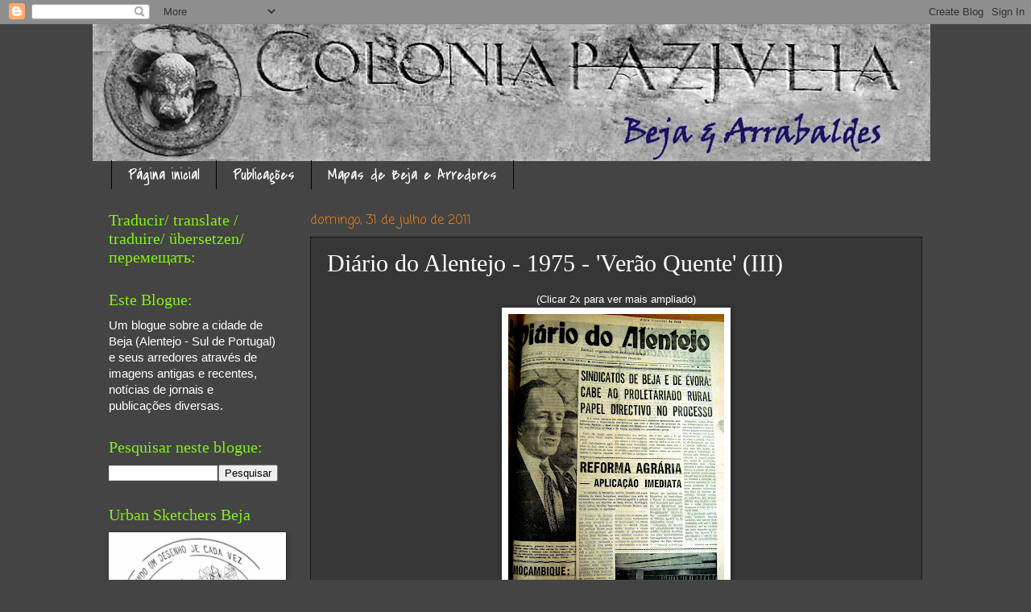

--- FILE ---
content_type: text/html; charset=UTF-8
request_url: http://bejayarrabaldes.blogspot.com/2011/07/diario-do-alentejo-1975-verao-quente.html
body_size: 16630
content:
<!DOCTYPE html>
<html class='v2' dir='ltr' lang='pt-PT'>
<head>
<link href='https://www.blogger.com/static/v1/widgets/335934321-css_bundle_v2.css' rel='stylesheet' type='text/css'/>
<meta content='width=1100' name='viewport'/>
<meta content='text/html; charset=UTF-8' http-equiv='Content-Type'/>
<meta content='blogger' name='generator'/>
<link href='http://bejayarrabaldes.blogspot.com/favicon.ico' rel='icon' type='image/x-icon'/>
<link href='http://bejayarrabaldes.blogspot.com/2011/07/diario-do-alentejo-1975-verao-quente.html' rel='canonical'/>
<link rel="alternate" type="application/atom+xml" title="Beja y Arrabaldes - Atom" href="http://bejayarrabaldes.blogspot.com/feeds/posts/default" />
<link rel="alternate" type="application/rss+xml" title="Beja y Arrabaldes - RSS" href="http://bejayarrabaldes.blogspot.com/feeds/posts/default?alt=rss" />
<link rel="service.post" type="application/atom+xml" title="Beja y Arrabaldes - Atom" href="https://www.blogger.com/feeds/2550544598444613648/posts/default" />

<link rel="alternate" type="application/atom+xml" title="Beja y Arrabaldes - Atom" href="http://bejayarrabaldes.blogspot.com/feeds/7200109656864050458/comments/default" />
<!--Can't find substitution for tag [blog.ieCssRetrofitLinks]-->
<link href='https://blogger.googleusercontent.com/img/b/R29vZ2xl/AVvXsEjoldgGClv8Atx9CRL_ZleTSaQJ00Sq8LRck-n7cegBoOjJVOMJgsiwdjKl44ZqhUMyv9XZPsSCFotOsfRFsHZOVymhEAl4LyzSabw4OVGW7QkHmTV0wlKVcx80IULYGT8VJuj7lzQLQoIo/s400/DA+7+Julho+1975.jpg' rel='image_src'/>
<meta content='http://bejayarrabaldes.blogspot.com/2011/07/diario-do-alentejo-1975-verao-quente.html' property='og:url'/>
<meta content='Diário do Alentejo - 1975 - &#39;Verão Quente&#39; (III)' property='og:title'/>
<meta content='Um blogue sobre a cidade de Beja e seus arredores através de imagens antigas e recentes, notícias de jornais e publicações diversas.' property='og:description'/>
<meta content='https://blogger.googleusercontent.com/img/b/R29vZ2xl/AVvXsEjoldgGClv8Atx9CRL_ZleTSaQJ00Sq8LRck-n7cegBoOjJVOMJgsiwdjKl44ZqhUMyv9XZPsSCFotOsfRFsHZOVymhEAl4LyzSabw4OVGW7QkHmTV0wlKVcx80IULYGT8VJuj7lzQLQoIo/w1200-h630-p-k-no-nu/DA+7+Julho+1975.jpg' property='og:image'/>
<title>Beja y Arrabaldes: Diário do Alentejo - 1975 - 'Verão Quente' (III)</title>
<style type='text/css'>@font-face{font-family:'Coming Soon';font-style:normal;font-weight:400;font-display:swap;src:url(//fonts.gstatic.com/s/comingsoon/v20/qWcuB6mzpYL7AJ2VfdQR1t-VWDnRsDkg.woff2)format('woff2');unicode-range:U+0000-00FF,U+0131,U+0152-0153,U+02BB-02BC,U+02C6,U+02DA,U+02DC,U+0304,U+0308,U+0329,U+2000-206F,U+20AC,U+2122,U+2191,U+2193,U+2212,U+2215,U+FEFF,U+FFFD;}@font-face{font-family:'Covered By Your Grace';font-style:normal;font-weight:400;font-display:swap;src:url(//fonts.gstatic.com/s/coveredbyyourgrace/v17/QGYwz-AZahWOJJI9kykWW9mD6opopoqXSOSEHwgsiaXVIxnL.woff2)format('woff2');unicode-range:U+0100-02BA,U+02BD-02C5,U+02C7-02CC,U+02CE-02D7,U+02DD-02FF,U+0304,U+0308,U+0329,U+1D00-1DBF,U+1E00-1E9F,U+1EF2-1EFF,U+2020,U+20A0-20AB,U+20AD-20C0,U+2113,U+2C60-2C7F,U+A720-A7FF;}@font-face{font-family:'Covered By Your Grace';font-style:normal;font-weight:400;font-display:swap;src:url(//fonts.gstatic.com/s/coveredbyyourgrace/v17/QGYwz-AZahWOJJI9kykWW9mD6opopoqXSOSEEQgsiaXVIw.woff2)format('woff2');unicode-range:U+0000-00FF,U+0131,U+0152-0153,U+02BB-02BC,U+02C6,U+02DA,U+02DC,U+0304,U+0308,U+0329,U+2000-206F,U+20AC,U+2122,U+2191,U+2193,U+2212,U+2215,U+FEFF,U+FFFD;}@font-face{font-family:'Permanent Marker';font-style:normal;font-weight:400;font-display:swap;src:url(//fonts.gstatic.com/s/permanentmarker/v16/Fh4uPib9Iyv2ucM6pGQMWimMp004La2Cf5b6jlg.woff2)format('woff2');unicode-range:U+0000-00FF,U+0131,U+0152-0153,U+02BB-02BC,U+02C6,U+02DA,U+02DC,U+0304,U+0308,U+0329,U+2000-206F,U+20AC,U+2122,U+2191,U+2193,U+2212,U+2215,U+FEFF,U+FFFD;}</style>
<style id='page-skin-1' type='text/css'><!--
/*
-----------------------------------------------
Blogger Template Style
Name:     Watermark
Designer: Blogger
URL:      www.blogger.com
----------------------------------------------- */
/* Use this with templates/1ktemplate-*.html */
/* Content
----------------------------------------------- */
body {
font: normal normal 16px Verdana, Geneva, sans-serif;
color: #ffffff;
background: #444444 none no-repeat scroll center center;
}
html body .content-outer {
min-width: 0;
max-width: 100%;
width: 100%;
}
.content-outer {
font-size: 92%;
}
a:link {
text-decoration:none;
color: #ffffff;
}
a:visited {
text-decoration:none;
color: #f08114;
}
a:hover {
text-decoration:underline;
color: #f08114;
}
.body-fauxcolumns .cap-top {
margin-top: 30px;
background: #444444 none no-repeat scroll center center;
height: 256px;
}
.content-inner {
padding: 0;
}
/* Header
----------------------------------------------- */
.header-inner .Header .titlewrapper,
.header-inner .Header .descriptionwrapper {
padding-left: 20px;
padding-right: 20px;
}
.Header h1 {
font: normal normal 60px Permanent Marker;
color: #000000;
text-shadow: 2px 2px rgba(0, 0, 0, .1);
}
.Header h1 a {
color: #000000;
}
.Header .description {
font-size: 140%;
color: #ffffff;
}
/* Tabs
----------------------------------------------- */
.tabs-inner .section {
margin: 0 20px;
}
.tabs-inner .PageList, .tabs-inner .LinkList, .tabs-inner .Labels {
margin-left: -11px;
margin-right: -11px;
background-color: transparent;
border-top: 0 solid #ffffff;
border-bottom: 0 solid #ffffff;
-moz-box-shadow: 0 0 0 rgba(0, 0, 0, .3);
-webkit-box-shadow: 0 0 0 rgba(0, 0, 0, .3);
-goog-ms-box-shadow: 0 0 0 rgba(0, 0, 0, .3);
box-shadow: 0 0 0 rgba(0, 0, 0, .3);
}
.tabs-inner .PageList .widget-content,
.tabs-inner .LinkList .widget-content,
.tabs-inner .Labels .widget-content {
margin: -3px -11px;
background: transparent none  no-repeat scroll right;
}
.tabs-inner .widget ul {
padding: 2px 25px;
max-height: 34px;
background: transparent none no-repeat scroll left;
}
.tabs-inner .widget li {
border: none;
}
.tabs-inner .widget li a {
display: inline-block;
padding: .25em 1em;
font: normal normal 20px Covered By Your Grace;
color: #ffffff;
border-right: 1px solid #000000;
}
.tabs-inner .widget li:first-child a {
border-left: 1px solid #000000;
}
.tabs-inner .widget li.selected a, .tabs-inner .widget li a:hover {
color: #000000;
}
/* Headings
----------------------------------------------- */
h2 {
font: normal normal 20px Georgia, Utopia, 'Palatino Linotype', Palatino, serif;
color: #82f014;
margin: 0 0 .5em;
}
h2.date-header {
font: normal normal 16px Coming Soon;
color: #f08114;
}
/* Main
----------------------------------------------- */
.main-inner .column-center-inner,
.main-inner .column-left-inner,
.main-inner .column-right-inner {
padding: 0 5px;
}
.main-outer {
margin-top: 0;
background: transparent none no-repeat scroll top left;
}
.main-inner {
padding-top: 30px;
}
.main-cap-top {
position: relative;
}
.main-cap-top .cap-right {
position: absolute;
height: 0;
width: 100%;
bottom: 0;
background: transparent none repeat-x scroll bottom center;
}
.main-cap-top .cap-left {
position: absolute;
height: 245px;
width: 280px;
right: 0;
bottom: 0;
background: transparent none no-repeat scroll bottom left;
}
/* Posts
----------------------------------------------- */
.post-outer {
padding: 15px 20px;
margin: 0 0 25px;
background: transparent url(http://www.blogblog.com/1kt/watermark/post_background_navigator.png) repeat scroll top left;
_background-image: none;
border: dotted 1px #000000;
-moz-box-shadow: 0 0 0 rgba(0, 0, 0, .1);
-webkit-box-shadow: 0 0 0 rgba(0, 0, 0, .1);
-goog-ms-box-shadow: 0 0 0 rgba(0, 0, 0, .1);
box-shadow: 0 0 0 rgba(0, 0, 0, .1);
}
h3.post-title {
font: normal normal 30px Georgia, Utopia, 'Palatino Linotype', Palatino, serif;
margin: 0;
}
.comments h4 {
font: normal normal 30px Georgia, Utopia, 'Palatino Linotype', Palatino, serif;
margin: 1em 0 0;
}
.post-body {
font-size: 105%;
line-height: 1.5;
position: relative;
}
.post-header {
margin: 0 0 1em;
color: #6d6d6e;
}
.post-footer {
margin: 10px 0 0;
padding: 10px 0 0;
color: #6d6d6e;
border-top: dashed 1px #dadadc;
}
#blog-pager {
font-size: 140%
}
#comments .comment-author {
padding-top: 1.5em;
border-top: dashed 1px #dadadc;
background-position: 0 1.5em;
}
#comments .comment-author:first-child {
padding-top: 0;
border-top: none;
}
.avatar-image-container {
margin: .2em 0 0;
}
/* Comments
----------------------------------------------- */
.comments .comments-content .icon.blog-author {
background-repeat: no-repeat;
background-image: url([data-uri]);
}
.comments .comments-content .loadmore a {
border-top: 1px solid #dadadc;
border-bottom: 1px solid #dadadc;
}
.comments .continue {
border-top: 2px solid #dadadc;
}
/* Widgets
----------------------------------------------- */
.widget ul, .widget #ArchiveList ul.flat {
padding: 0;
list-style: none;
}
.widget ul li, .widget #ArchiveList ul.flat li {
padding: .35em 0;
text-indent: 0;
border-top: dashed 1px #dadadc;
}
.widget ul li:first-child, .widget #ArchiveList ul.flat li:first-child {
border-top: none;
}
.widget .post-body ul {
list-style: disc;
}
.widget .post-body ul li {
border: none;
}
.widget .zippy {
color: #dadadc;
}
.post-body img, .post-body .tr-caption-container, .Profile img, .Image img,
.BlogList .item-thumbnail img {
padding: 5px;
background: #fff;
-moz-box-shadow: 1px 1px 5px rgba(0, 0, 0, .5);
-webkit-box-shadow: 1px 1px 5px rgba(0, 0, 0, .5);
-goog-ms-box-shadow: 1px 1px 5px rgba(0, 0, 0, .5);
box-shadow: 1px 1px 5px rgba(0, 0, 0, .5);
}
.post-body img, .post-body .tr-caption-container {
padding: 8px;
}
.post-body .tr-caption-container {
color: #333333;
}
.post-body .tr-caption-container img {
padding: 0;
background: transparent;
border: none;
-moz-box-shadow: 0 0 0 rgba(0, 0, 0, .1);
-webkit-box-shadow: 0 0 0 rgba(0, 0, 0, .1);
-goog-ms-box-shadow: 0 0 0 rgba(0, 0, 0, .1);
box-shadow: 0 0 0 rgba(0, 0, 0, .1);
}
/* Footer
----------------------------------------------- */
.footer-outer {
color:#f08114;
background: #444444 url(https://resources.blogblog.com/blogblog/data/1kt/watermark/body_background_navigator.png) repeat scroll top left;
}
.footer-outer a {
color: #ffff00;
}
.footer-outer a:visited {
color: #cccccc;
}
.footer-outer a:hover {
color: #ff0000;
}
.footer-outer .widget h2 {
color: #f3f3f3;
}
/* Mobile
----------------------------------------------- */
body.mobile  {
background-size: 100% auto;
}
.mobile .body-fauxcolumn-outer {
background: transparent none repeat scroll top left;
}
html .mobile .mobile-date-outer {
border-bottom: none;
background: transparent url(http://www.blogblog.com/1kt/watermark/post_background_navigator.png) repeat scroll top left;
_background-image: none;
margin-bottom: 10px;
}
.mobile .main-inner .date-outer {
padding: 0;
}
.mobile .main-inner .date-header {
margin: 10px;
}
.mobile .main-cap-top {
z-index: -1;
}
.mobile .content-outer {
font-size: 100%;
}
.mobile .post-outer {
padding: 10px;
}
.mobile .main-cap-top .cap-left {
background: transparent none no-repeat scroll bottom left;
}
.mobile .body-fauxcolumns .cap-top {
margin: 0;
}
.mobile-link-button {
background: transparent url(http://www.blogblog.com/1kt/watermark/post_background_navigator.png) repeat scroll top left;
}
.mobile-link-button a:link, .mobile-link-button a:visited {
color: #ffffff;
}
.mobile-index-date .date-header {
color: #f08114;
}
.mobile-index-contents {
color: #ffffff;
}
.mobile .tabs-inner .section {
margin: 0;
}
.mobile .tabs-inner .PageList {
margin-left: 0;
margin-right: 0;
}
.mobile .tabs-inner .PageList .widget-content {
margin: 0;
color: #000000;
background: transparent url(http://www.blogblog.com/1kt/watermark/post_background_navigator.png) repeat scroll top left;
}
.mobile .tabs-inner .PageList .widget-content .pagelist-arrow {
border-left: 1px solid #000000;
}

--></style>
<style id='template-skin-1' type='text/css'><!--
body {
min-width: 1050px;
}
.content-outer, .content-fauxcolumn-outer, .region-inner {
min-width: 1050px;
max-width: 1050px;
_width: 1050px;
}
.main-inner .columns {
padding-left: 250px;
padding-right: 0px;
}
.main-inner .fauxcolumn-center-outer {
left: 250px;
right: 0px;
/* IE6 does not respect left and right together */
_width: expression(this.parentNode.offsetWidth -
parseInt("250px") -
parseInt("0px") + 'px');
}
.main-inner .fauxcolumn-left-outer {
width: 250px;
}
.main-inner .fauxcolumn-right-outer {
width: 0px;
}
.main-inner .column-left-outer {
width: 250px;
right: 100%;
margin-left: -250px;
}
.main-inner .column-right-outer {
width: 0px;
margin-right: -0px;
}
#layout {
min-width: 0;
}
#layout .content-outer {
min-width: 0;
width: 800px;
}
#layout .region-inner {
min-width: 0;
width: auto;
}
body#layout div.add_widget {
padding: 8px;
}
body#layout div.add_widget a {
margin-left: 32px;
}
--></style>
<link href='https://www.blogger.com/dyn-css/authorization.css?targetBlogID=2550544598444613648&amp;zx=bcc2b898-6179-4d1c-aeb6-836cffb3f38d' media='none' onload='if(media!=&#39;all&#39;)media=&#39;all&#39;' rel='stylesheet'/><noscript><link href='https://www.blogger.com/dyn-css/authorization.css?targetBlogID=2550544598444613648&amp;zx=bcc2b898-6179-4d1c-aeb6-836cffb3f38d' rel='stylesheet'/></noscript>
<meta name='google-adsense-platform-account' content='ca-host-pub-1556223355139109'/>
<meta name='google-adsense-platform-domain' content='blogspot.com'/>

</head>
<body class='loading variant-navigator'>
<div class='navbar section' id='navbar' name='Navbar'><div class='widget Navbar' data-version='1' id='Navbar1'><script type="text/javascript">
    function setAttributeOnload(object, attribute, val) {
      if(window.addEventListener) {
        window.addEventListener('load',
          function(){ object[attribute] = val; }, false);
      } else {
        window.attachEvent('onload', function(){ object[attribute] = val; });
      }
    }
  </script>
<div id="navbar-iframe-container"></div>
<script type="text/javascript" src="https://apis.google.com/js/platform.js"></script>
<script type="text/javascript">
      gapi.load("gapi.iframes:gapi.iframes.style.bubble", function() {
        if (gapi.iframes && gapi.iframes.getContext) {
          gapi.iframes.getContext().openChild({
              url: 'https://www.blogger.com/navbar/2550544598444613648?po\x3d7200109656864050458\x26origin\x3dhttp://bejayarrabaldes.blogspot.com',
              where: document.getElementById("navbar-iframe-container"),
              id: "navbar-iframe"
          });
        }
      });
    </script><script type="text/javascript">
(function() {
var script = document.createElement('script');
script.type = 'text/javascript';
script.src = '//pagead2.googlesyndication.com/pagead/js/google_top_exp.js';
var head = document.getElementsByTagName('head')[0];
if (head) {
head.appendChild(script);
}})();
</script>
</div></div>
<div class='body-fauxcolumns'>
<div class='fauxcolumn-outer body-fauxcolumn-outer'>
<div class='cap-top'>
<div class='cap-left'></div>
<div class='cap-right'></div>
</div>
<div class='fauxborder-left'>
<div class='fauxborder-right'></div>
<div class='fauxcolumn-inner'>
</div>
</div>
<div class='cap-bottom'>
<div class='cap-left'></div>
<div class='cap-right'></div>
</div>
</div>
</div>
<div class='content'>
<div class='content-fauxcolumns'>
<div class='fauxcolumn-outer content-fauxcolumn-outer'>
<div class='cap-top'>
<div class='cap-left'></div>
<div class='cap-right'></div>
</div>
<div class='fauxborder-left'>
<div class='fauxborder-right'></div>
<div class='fauxcolumn-inner'>
</div>
</div>
<div class='cap-bottom'>
<div class='cap-left'></div>
<div class='cap-right'></div>
</div>
</div>
</div>
<div class='content-outer'>
<div class='content-cap-top cap-top'>
<div class='cap-left'></div>
<div class='cap-right'></div>
</div>
<div class='fauxborder-left content-fauxborder-left'>
<div class='fauxborder-right content-fauxborder-right'></div>
<div class='content-inner'>
<header>
<div class='header-outer'>
<div class='header-cap-top cap-top'>
<div class='cap-left'></div>
<div class='cap-right'></div>
</div>
<div class='fauxborder-left header-fauxborder-left'>
<div class='fauxborder-right header-fauxborder-right'></div>
<div class='region-inner header-inner'>
<div class='header section' id='header' name='Cabeçalho'><div class='widget Header' data-version='1' id='Header1'>
<div id='header-inner'>
<a href='http://bejayarrabaldes.blogspot.com/' style='display: block'>
<img alt='Beja y Arrabaldes' height='170px; ' id='Header1_headerimg' src='https://blogger.googleusercontent.com/img/b/R29vZ2xl/AVvXsEjjXQI6d2ttxXbkVXzCOnFaLGOndhXdKgpkNvBW1wsj5fUd5c-ecTz_ha2P1eh1vj-9Jn7AsnO4-EgOTJVnJ0qErx0OdTYgP_VIrGo2B-SiyqunPUVu-sCVERkf-I896fbjrv94XTFjFZbD/s1040/pazjulia+cabe%25C3%25A7alho+blogue_4.jpg' style='display: block' width='1040px; '/>
</a>
</div>
</div></div>
</div>
</div>
<div class='header-cap-bottom cap-bottom'>
<div class='cap-left'></div>
<div class='cap-right'></div>
</div>
</div>
</header>
<div class='tabs-outer'>
<div class='tabs-cap-top cap-top'>
<div class='cap-left'></div>
<div class='cap-right'></div>
</div>
<div class='fauxborder-left tabs-fauxborder-left'>
<div class='fauxborder-right tabs-fauxborder-right'></div>
<div class='region-inner tabs-inner'>
<div class='tabs section' id='crosscol' name='Entre colunas'><div class='widget PageList' data-version='1' id='PageList1'>
<h2>Páginas</h2>
<div class='widget-content'>
<ul>
<li>
<a href='http://bejayarrabaldes.blogspot.com/'>Página inicial</a>
</li>
<li>
<a href='http://bejayarrabaldes.blogspot.com/p/publicacoes.html'>Publicações</a>
</li>
<li>
<a href='http://bejayarrabaldes.blogspot.com/p/mapas-de-beja-e-arredores.html'>Mapas de Beja e Arredores</a>
</li>
</ul>
<div class='clear'></div>
</div>
</div></div>
<div class='tabs no-items section' id='crosscol-overflow' name='Cross-Column 2'></div>
</div>
</div>
<div class='tabs-cap-bottom cap-bottom'>
<div class='cap-left'></div>
<div class='cap-right'></div>
</div>
</div>
<div class='main-outer'>
<div class='main-cap-top cap-top'>
<div class='cap-left'></div>
<div class='cap-right'></div>
</div>
<div class='fauxborder-left main-fauxborder-left'>
<div class='fauxborder-right main-fauxborder-right'></div>
<div class='region-inner main-inner'>
<div class='columns fauxcolumns'>
<div class='fauxcolumn-outer fauxcolumn-center-outer'>
<div class='cap-top'>
<div class='cap-left'></div>
<div class='cap-right'></div>
</div>
<div class='fauxborder-left'>
<div class='fauxborder-right'></div>
<div class='fauxcolumn-inner'>
</div>
</div>
<div class='cap-bottom'>
<div class='cap-left'></div>
<div class='cap-right'></div>
</div>
</div>
<div class='fauxcolumn-outer fauxcolumn-left-outer'>
<div class='cap-top'>
<div class='cap-left'></div>
<div class='cap-right'></div>
</div>
<div class='fauxborder-left'>
<div class='fauxborder-right'></div>
<div class='fauxcolumn-inner'>
</div>
</div>
<div class='cap-bottom'>
<div class='cap-left'></div>
<div class='cap-right'></div>
</div>
</div>
<div class='fauxcolumn-outer fauxcolumn-right-outer'>
<div class='cap-top'>
<div class='cap-left'></div>
<div class='cap-right'></div>
</div>
<div class='fauxborder-left'>
<div class='fauxborder-right'></div>
<div class='fauxcolumn-inner'>
</div>
</div>
<div class='cap-bottom'>
<div class='cap-left'></div>
<div class='cap-right'></div>
</div>
</div>
<!-- corrects IE6 width calculation -->
<div class='columns-inner'>
<div class='column-center-outer'>
<div class='column-center-inner'>
<div class='main section' id='main' name='Principal'><div class='widget Blog' data-version='1' id='Blog1'>
<div class='blog-posts hfeed'>

          <div class="date-outer">
        
<h2 class='date-header'><span>domingo, 31 de julho de 2011</span></h2>

          <div class="date-posts">
        
<div class='post-outer'>
<div class='post hentry uncustomized-post-template' itemprop='blogPost' itemscope='itemscope' itemtype='http://schema.org/BlogPosting'>
<meta content='https://blogger.googleusercontent.com/img/b/R29vZ2xl/AVvXsEjoldgGClv8Atx9CRL_ZleTSaQJ00Sq8LRck-n7cegBoOjJVOMJgsiwdjKl44ZqhUMyv9XZPsSCFotOsfRFsHZOVymhEAl4LyzSabw4OVGW7QkHmTV0wlKVcx80IULYGT8VJuj7lzQLQoIo/s400/DA+7+Julho+1975.jpg' itemprop='image_url'/>
<meta content='2550544598444613648' itemprop='blogId'/>
<meta content='7200109656864050458' itemprop='postId'/>
<a name='7200109656864050458'></a>
<h3 class='post-title entry-title' itemprop='name'>
Diário do Alentejo - 1975 - 'Verão Quente' (III)
</h3>
<div class='post-header'>
<div class='post-header-line-1'></div>
</div>
<div class='post-body entry-content' id='post-body-7200109656864050458' itemprop='description articleBody'>
<p align="center"><span style="font-size:85%;">(Clicar 2x para ver mais ampliado)</span><br /><a href="https://blogger.googleusercontent.com/img/b/R29vZ2xl/AVvXsEjoldgGClv8Atx9CRL_ZleTSaQJ00Sq8LRck-n7cegBoOjJVOMJgsiwdjKl44ZqhUMyv9XZPsSCFotOsfRFsHZOVymhEAl4LyzSabw4OVGW7QkHmTV0wlKVcx80IULYGT8VJuj7lzQLQoIo/s1600/DA+7+Julho+1975.jpg"><img alt="" border="0" id="BLOGGER_PHOTO_ID_5634542552001367010" src="https://blogger.googleusercontent.com/img/b/R29vZ2xl/AVvXsEjoldgGClv8Atx9CRL_ZleTSaQJ00Sq8LRck-n7cegBoOjJVOMJgsiwdjKl44ZqhUMyv9XZPsSCFotOsfRFsHZOVymhEAl4LyzSabw4OVGW7QkHmTV0wlKVcx80IULYGT8VJuj7lzQLQoIo/s400/DA+7+Julho+1975.jpg" style="WIDTH: 268px; HEIGHT: 400px; CURSOR: hand" /></a><br /><em>Diário do Alentejo</em>, 7 de Julho de 2011</p>
<div style='clear: both;'></div>
</div>
<div class='post-footer'>
<div class='post-footer-line post-footer-line-1'>
<span class='post-author vcard'>
Publicada por
<span class='fn' itemprop='author' itemscope='itemscope' itemtype='http://schema.org/Person'>
<meta content='https://www.blogger.com/profile/09220524482914724807' itemprop='url'/>
<a class='g-profile' href='https://www.blogger.com/profile/09220524482914724807' rel='author' title='author profile'>
<span itemprop='name'>Rita Cortês</span>
</a>
</span>
</span>
<span class='post-timestamp'>
à(s)
<meta content='http://bejayarrabaldes.blogspot.com/2011/07/diario-do-alentejo-1975-verao-quente.html' itemprop='url'/>
<a class='timestamp-link' href='http://bejayarrabaldes.blogspot.com/2011/07/diario-do-alentejo-1975-verao-quente.html' rel='bookmark' title='permanent link'><abbr class='published' itemprop='datePublished' title='2011-07-31T00:00:00+01:00'>00:00</abbr></a>
</span>
<span class='post-comment-link'>
</span>
<span class='post-icons'>
<span class='item-action'>
<a href='https://www.blogger.com/email-post/2550544598444613648/7200109656864050458' title='Enviar a mensagem por correio electrónico'>
<img alt='' class='icon-action' height='13' src='https://resources.blogblog.com/img/icon18_email.gif' width='18'/>
</a>
</span>
<span class='item-control blog-admin pid-250329679'>
<a href='https://www.blogger.com/post-edit.g?blogID=2550544598444613648&postID=7200109656864050458&from=pencil' title='Editar mensagem'>
<img alt='' class='icon-action' height='18' src='https://resources.blogblog.com/img/icon18_edit_allbkg.gif' width='18'/>
</a>
</span>
</span>
<div class='post-share-buttons goog-inline-block'>
<a class='goog-inline-block share-button sb-email' href='https://www.blogger.com/share-post.g?blogID=2550544598444613648&postID=7200109656864050458&target=email' target='_blank' title='Enviar a mensagem por email'><span class='share-button-link-text'>Enviar a mensagem por email</span></a><a class='goog-inline-block share-button sb-blog' href='https://www.blogger.com/share-post.g?blogID=2550544598444613648&postID=7200109656864050458&target=blog' onclick='window.open(this.href, "_blank", "height=270,width=475"); return false;' target='_blank' title='Dê a sua opinião!'><span class='share-button-link-text'>Dê a sua opinião!</span></a><a class='goog-inline-block share-button sb-twitter' href='https://www.blogger.com/share-post.g?blogID=2550544598444613648&postID=7200109656864050458&target=twitter' target='_blank' title='Partilhar no X'><span class='share-button-link-text'>Partilhar no X</span></a><a class='goog-inline-block share-button sb-facebook' href='https://www.blogger.com/share-post.g?blogID=2550544598444613648&postID=7200109656864050458&target=facebook' onclick='window.open(this.href, "_blank", "height=430,width=640"); return false;' target='_blank' title='Partilhar no Facebook'><span class='share-button-link-text'>Partilhar no Facebook</span></a><a class='goog-inline-block share-button sb-pinterest' href='https://www.blogger.com/share-post.g?blogID=2550544598444613648&postID=7200109656864050458&target=pinterest' target='_blank' title='Partilhar no Pinterest'><span class='share-button-link-text'>Partilhar no Pinterest</span></a>
</div>
</div>
<div class='post-footer-line post-footer-line-2'>
<span class='post-labels'>
</span>
</div>
<div class='post-footer-line post-footer-line-3'>
<span class='post-location'>
</span>
</div>
</div>
</div>
<div class='comments' id='comments'>
<a name='comments'></a>
<h4>Sem comentários:</h4>
<div id='Blog1_comments-block-wrapper'>
<dl class='avatar-comment-indent' id='comments-block'>
</dl>
</div>
<p class='comment-footer'>
<a href='https://www.blogger.com/comment/fullpage/post/2550544598444613648/7200109656864050458' onclick='javascript:window.open(this.href, "bloggerPopup", "toolbar=0,location=0,statusbar=1,menubar=0,scrollbars=yes,width=640,height=500"); return false;'>Enviar um comentário</a>
</p>
</div>
</div>

        </div></div>
      
</div>
<div class='blog-pager' id='blog-pager'>
<span id='blog-pager-newer-link'>
<a class='blog-pager-newer-link' href='http://bejayarrabaldes.blogspot.com/2011/08/feira-anual-de-beja-ii-agosto-1940.html' id='Blog1_blog-pager-newer-link' title='Mensagem mais recente'>Mensagem mais recente</a>
</span>
<span id='blog-pager-older-link'>
<a class='blog-pager-older-link' href='http://bejayarrabaldes.blogspot.com/2011/07/diario-do-alentejo-1975-verao-quente-ii.html' id='Blog1_blog-pager-older-link' title='Mensagem antiga'>Mensagem antiga</a>
</span>
<a class='home-link' href='http://bejayarrabaldes.blogspot.com/'>Página inicial</a>
</div>
<div class='clear'></div>
<div class='post-feeds'>
<div class='feed-links'>
Subscrever:
<a class='feed-link' href='http://bejayarrabaldes.blogspot.com/feeds/7200109656864050458/comments/default' target='_blank' type='application/atom+xml'>Enviar feedback (Atom)</a>
</div>
</div>
</div></div>
</div>
</div>
<div class='column-left-outer'>
<div class='column-left-inner'>
<aside>
<div class='sidebar section' id='sidebar-left-1'><div class='widget Translate' data-version='1' id='Translate1'>
<h2 class='title'>Traducir/ translate / traduire/ übersetzen/ перемещать:</h2>
<div id='google_translate_element'></div>
<script>
    function googleTranslateElementInit() {
      new google.translate.TranslateElement({
        pageLanguage: 'pt',
        autoDisplay: 'true',
        layout: google.translate.TranslateElement.InlineLayout.SIMPLE
      }, 'google_translate_element');
    }
  </script>
<script src='//translate.google.com/translate_a/element.js?cb=googleTranslateElementInit'></script>
<div class='clear'></div>
</div><div class='widget Text' data-version='1' id='Text1'>
<h2 class='title'>Este Blogue:</h2>
<div class='widget-content'>
Um blogue sobre a cidade de Beja (Alentejo - Sul de Portugal) e seus arredores através de imagens antigas e recentes, notícias de jornais e publicações diversas.<br/>
</div>
<div class='clear'></div>
</div><div class='widget BlogSearch' data-version='1' id='BlogSearch1'>
<h2 class='title'>Pesquisar neste blogue:</h2>
<div class='widget-content'>
<div id='BlogSearch1_form'>
<form action='http://bejayarrabaldes.blogspot.com/search' class='gsc-search-box' target='_top'>
<table cellpadding='0' cellspacing='0' class='gsc-search-box'>
<tbody>
<tr>
<td class='gsc-input'>
<input autocomplete='off' class='gsc-input' name='q' size='10' title='search' type='text' value=''/>
</td>
<td class='gsc-search-button'>
<input class='gsc-search-button' title='search' type='submit' value='Pesquisar'/>
</td>
</tr>
</tbody>
</table>
</form>
</div>
</div>
<div class='clear'></div>
</div><div class='widget Image' data-version='1' id='Image10'>
<h2>Urban Sketchers Beja</h2>
<div class='widget-content'>
<a href='http://urbansketchers-beja.blogspot.pt/'>
<img alt='Urban Sketchers Beja' height='210' id='Image10_img' src='https://blogger.googleusercontent.com/img/b/R29vZ2xl/AVvXsEjXQRKyuF8yizVYrmHflqh_IPG3X98sJcCXFbfYH3BdOrqWk1Fzw77k_LUV-4KIxIy_xMqYN8AL3YnuwS1AgHZDMtbjfLq3v6q1DYoN_DbFzIvEk6MyfCdJsq304RE4VsUiwLS2eFIxMvM/s1600/CARIMBO+USkBEJA+pq.jpg' width='210'/>
</a>
<br/>
<span class='caption'>(clicar para aceder ao blogue)</span>
</div>
<div class='clear'></div>
</div><div class='widget Image' data-version='1' id='Image8'>
<h2>BIBLIOTECA MUNICIPAL DE BEJA - CATÁLOGO DIGITAL!!</h2>
<div class='widget-content'>
<a href='http://catbib.cm-beja.pt/ipac20/ipac.jsp?profile=bmb'>
<img alt='BIBLIOTECA MUNICIPAL DE BEJA - CATÁLOGO DIGITAL!!' height='91' id='Image8_img' src='https://blogger.googleusercontent.com/img/b/R29vZ2xl/AVvXsEjvLf3nLxIP-zO1H2cCo21q4KU_QYXLwmAxTtoPAFSNHTb959Sp3KWe8IhpMmwQn44cQLWD6TP8fclqnWgKlIUE4v8_2fVjhyphenhyphen6lKjLEX1yXWy_7jkTCcEDbOJbrqFiQUgT76_marUL6SCs/s1600/biblioteca1.png' width='210'/>
</a>
<br/>
<span class='caption'>Clicar na imagem para aceder ao catálogo digital da Biblioteca Municipal de Beja.</span>
</div>
<div class='clear'></div>
</div><div class='widget Image' data-version='1' id='Image3'>
<h2>MUSEU REGIONAL DE BEJA:</h2>
<div class='widget-content'>
<a href='http://www.museuregionaldebeja.net/'>
<img alt='MUSEU REGIONAL DE BEJA:' height='81' id='Image3_img' src='https://blogger.googleusercontent.com/img/b/R29vZ2xl/AVvXsEgyXse29hoCVE2gkZOSjdNWw4hYdpaDiHLD4eqG24fn8G8hSZgEpnOUJSfoeCpqb0lbWPuxNsfkDBE9f5fuEtueiBMurlq-xLImi_CtW1KVPK2smByvl2aoNGEsDWJndg3ra0MUYYW9hjIj/s250/museu+regional+de+beja.jpg' width='81'/>
</a>
<br/>
<span class='caption'>(Clicar na imagem para aceder ao respectivo site)</span>
</div>
<div class='clear'></div>
</div><div class='widget Image' data-version='1' id='Image5'>
<h2>CINE-TEATRO PAX JULIA:</h2>
<div class='widget-content'>
<a href='http://paxjuliateatromunicipal.blogspot.com/'>
<img alt='CINE-TEATRO PAX JULIA:' height='90' id='Image5_img' src='https://blogger.googleusercontent.com/img/b/R29vZ2xl/AVvXsEjNOOhM0ggmSel9mNeXQfnr0K8RQFGugw0sXTq-bThSS8GgwQjPAGRaO_KFeIYvzc4bfz3P0xIXub39HXn6qFvQHhoVmB1Wh_N8KgYBj5XUdLG2_jMN47VzhJcL-BButfNI_8mUJ2WR9StI/s230/Pax+Julia_B.jpg' width='230'/>
</a>
<br/>
<span class='caption'>(clicar para ver programação)</span>
</div>
<div class='clear'></div>
</div><div class='widget Image' data-version='1' id='Image2'>
<h2>BIBLIOTECA DIGITAL DO ALENTEJO:</h2>
<div class='widget-content'>
<a href='http://www.bdalentejo.net/index.html'>
<img alt='BIBLIOTECA DIGITAL DO ALENTEJO:' height='80' id='Image2_img' src='https://blogger.googleusercontent.com/img/b/R29vZ2xl/AVvXsEiyXu46sxogUniN_4M_SLMkZ2Qgyos0_8IBedSbac7aCZKdyZMtBaBmSr_X7gqmuzWfLvOMsSL9QWEUiFfuo3uURnzLS7UfrKZmhHHSkFc4J7IdyTXZMtwgkqlge_UXvKpQ1III-zfBD7uu/s250/logo_projecto.gif' width='125'/>
</a>
<br/>
<span class='caption'>Clicar para aceder à Biblioteca</span>
</div>
<div class='clear'></div>
</div><div class='widget Image' data-version='1' id='Image1'>
<h2>ARQUIVO DISTRITAL DE BEJA:</h2>
<div class='widget-content'>
<a href='http://adbja.dgarq.gov.pt/contactos/'>
<img alt='ARQUIVO DISTRITAL DE BEJA:' height='120' id='Image1_img' src='https://blogger.googleusercontent.com/img/b/R29vZ2xl/AVvXsEi5TVlCChmEU4KvfiIp5i40Q1XC-xisdFEUaEMrSwhgKL1N6DofcfxDli4tODj-uSrB062pXLpZpzOYRLa4ZdUZmfVfJr_ybmPYk_Mjdz6SwWPLwmzKOTslUUamzgscYX1L4X_UxavNzCHM/s250/Documentos+antigos.jpg' width='150'/>
</a>
<br/>
<span class='caption'>(Clicar na imagem para aceder ao site do Arquivo)</span>
</div>
<div class='clear'></div>
</div><div class='widget Image' data-version='1' id='Image7'>
<h2>DIÁRIO DO ALENTEJO no facebook:</h2>
<div class='widget-content'>
<a href='http://www.facebook.com/diariodoalentejo'>
<img alt='DIÁRIO DO ALENTEJO no facebook:' height='188' id='Image7_img' src='https://blogger.googleusercontent.com/img/b/R29vZ2xl/AVvXsEhk_OYCzXBDPBOBxRUc9jQQx_S-HP4SXSzAgA6oLlrMO-BNOybCLNQmTKXLAi6h1rdaAHuMdLJjX_CJfWB24T9aOb_LaGZc6hRgMeFgWmn6xW2X0xQJVhpY2Ngh0par0v8TFnSFlkduQuPW/s230/Di%25C3%25A1rio+Alentejo+facebook.jpg' width='180'/>
</a>
<br/>
<span class='caption'>Um interessante espólio fotográfico. Clicar para ver.</span>
</div>
<div class='clear'></div>
</div><div class='widget Image' data-version='1' id='Image11'>
<h2>BEJA NA WIKIPÉDIA:</h2>
<div class='widget-content'>
<a href='http://pt.wikipedia.org/wiki/Beja#Outras_Agremia.C3.A7.C3.B5es'>
<img alt='BEJA NA WIKIPÉDIA:' height='130' id='Image11_img' src='https://blogger.googleusercontent.com/img/b/R29vZ2xl/AVvXsEjVT1xhhRZkgarnZFlnc04qR1-bb1kA9qeWGwqxltzwISKF2A287jTfHht2ySI6kpDbDYQncTbDa4jXmrVZHqqFywNk3kNDZzkqZ3vU3X13AppdjLEFzAorak9YGpYKGbQ9vYIddexC1VBC/s240/Bouncywikilogo.png' width='146'/>
</a>
<br/>
<span class='caption'>Clicar na imagem.</span>
</div>
<div class='clear'></div>
</div><div class='widget Text' data-version='1' id='Text2'>
<h2 class='title'>AGRADECIMENTOS:</h2>
<div class='widget-content'>
A autora deste blogue agradece aos funcionários do ARQUIVO FOTOGRÁFICO DE BEJA e aos funcionários da BIBLIOTECA MUNICIPAL DE BEJA a gentil cedência de fotografias e documentos, indispensáveis para enriquecer as "estórias" de Beja.<br/><br/>
</div>
<div class='clear'></div>
</div><div class='widget PopularPosts' data-version='1' id='PopularPosts1'>
<h2>Artigos mais consultados:</h2>
<div class='widget-content popular-posts'>
<ul>
<li>
<div class='item-thumbnail-only'>
<div class='item-thumbnail'>
<a href='http://bejayarrabaldes.blogspot.com/2015/01/museu-regional-de-beja-visita-virtual.html' target='_blank'>
<img alt='' border='0' src='https://blogger.googleusercontent.com/img/b/R29vZ2xl/AVvXsEhSfUzk4BudM8I7wJCbxrmvGCvp9tGjSnJLWoQ21FfT86OlLZt1VnWlEhJdwCGEfZCjH3JVyhSe5HPvIFac-RwuN-np4gnjhdhDd108Q8F2NoO-aIYLslmteRJvgv1L1q0yJCmyuy2HLYY/w72-h72-p-k-no-nu/2012+Abril+Museu+Regional+de+Beja.jpg'/>
</a>
</div>
<div class='item-title'><a href='http://bejayarrabaldes.blogspot.com/2015/01/museu-regional-de-beja-visita-virtual.html'>Museu Regional de Beja - Visita virtual</a></div>
</div>
<div style='clear: both;'></div>
</li>
<li>
<div class='item-thumbnail-only'>
<div class='item-thumbnail'>
<a href='http://bejayarrabaldes.blogspot.com/2012/02/edificio-adjacente-igreja-de-sta-maria.html' target='_blank'>
<img alt='' border='0' src='https://blogger.googleusercontent.com/img/b/R29vZ2xl/AVvXsEgNU8KSMcGWthUZdzWkcS9zI5nDujqTqUlsEVwKfR__kOjszoiqPG2zGNZW4r3SZ6ZsEbXIP58wGlp6wXT4vlvuhRBoO919FkrVTVOKjB6Obnxn5puzY7xtBISBhfCSijuBU11NfhGpfBsN/w72-h72-p-k-no-nu/2011+Agosto+Azulejos+Capela+N.Sra.Ros%C3%A1rio+blog.jpg'/>
</a>
</div>
<div class='item-title'><a href='http://bejayarrabaldes.blogspot.com/2012/02/edificio-adjacente-igreja-de-sta-maria.html'>Edifício adjacente à Igreja de Sta Maria em obras - Fevereiro 2012 - Painel de azulejos da Capela de N.Sra. do Rosário (II)</a></div>
</div>
<div style='clear: both;'></div>
</li>
<li>
<div class='item-thumbnail-only'>
<div class='item-thumbnail'>
<a href='http://bejayarrabaldes.blogspot.com/2012/05/piscina-municipal-de-beja-2012-abertura.html' target='_blank'>
<img alt='' border='0' src='https://blogger.googleusercontent.com/img/b/R29vZ2xl/AVvXsEh3iwokoox0b8fHHY-CctAjM6Zx5z7EErDX2RUgvA8CaL6MVLJk8ED_3yBV-byoQvrxtTAxBZUZ2pTP9-ZtFXv350LoScCNF-73ShPi2GowqP6pm4cj62sVZeWasQrqn778aP8tvSUzJPmx/w72-h72-p-k-no-nu/2012+21+Abril+Piscina+Municipal_6+blog.jpg'/>
</a>
</div>
<div class='item-title'><a href='http://bejayarrabaldes.blogspot.com/2012/05/piscina-municipal-de-beja-2012-abertura.html'>Piscina Municipal de Beja - Junho 2012 - Abertura antecipada.</a></div>
</div>
<div style='clear: both;'></div>
</li>
<li>
<div class='item-thumbnail-only'>
<div class='item-thumbnail'>
<a href='http://bejayarrabaldes.blogspot.com/2011/06/piscina-municipal-descoberta-de-beja_21.html' target='_blank'>
<img alt='' border='0' src='https://blogger.googleusercontent.com/img/b/R29vZ2xl/AVvXsEjXY3YqU18OcPI771ghsV6SFjOMlbmAQzXD4MokbUgaz9ZI_FWnKKEaV4T_NmwBrmBF7gwVikIekZxzyoY2Jud5Q3WP9VC-FyuLuY66hldee9cHH63fAQ4AjSr-exvH751XQPMD5Q7Htewh/w72-h72-p-k-no-nu/Anos+60+-+Piscina+Municipal+Descoberta+Beja_1.jpg'/>
</a>
</div>
<div class='item-title'><a href='http://bejayarrabaldes.blogspot.com/2011/06/piscina-municipal-descoberta-de-beja_21.html'>Piscina Municipal Descoberta de Beja - Anos 60? - postais</a></div>
</div>
<div style='clear: both;'></div>
</li>
<li>
<div class='item-thumbnail-only'>
<div class='item-thumbnail'>
<a href='http://bejayarrabaldes.blogspot.com/2013/12/cuba-2011-descobertas-arqueologicas-em.html' target='_blank'>
<img alt='' border='0' src='https://blogger.googleusercontent.com/img/b/R29vZ2xl/AVvXsEiN3XaqVQjeVH9H8-CffAYP-jx8NZmMWBf-D47rVq_h-x1AEGcZGbWhKvHv-sswJBqcOTGfmu8hiB_E6lo4Wlja82nUcB_nytQuk3nvJxED9ajjsKztHd4WND4rh4oz1RmkbagPZxfxi8MV/w72-h72-p-k-no-nu/xancra%252520blog.jpg'/>
</a>
</div>
<div class='item-title'><a href='http://bejayarrabaldes.blogspot.com/2013/12/cuba-2011-descobertas-arqueologicas-em.html'>Cuba - 2011- Descobertas arqueológicas em Xancra</a></div>
</div>
<div style='clear: both;'></div>
</li>
<li>
<div class='item-thumbnail-only'>
<div class='item-thumbnail'>
<a href='http://bejayarrabaldes.blogspot.com/2011/12/plantas-do-centro-de-beja-finais-sec.html' target='_blank'>
<img alt='' border='0' src='https://blogger.googleusercontent.com/img/b/R29vZ2xl/AVvXsEjDTQtCzHB0Sqtbwq-qWHs0Nm0rND8NXVMOk0nFJSyEmsE8HhuS_8NPq3wGAFbY_7EqMXdQoxlNghqI_O_XGyg2qFry8voXcW39DAfhazh674zyTMIS8zATpJql1owwy6n2d8AMnBX_U1Bw/w72-h72-p-k-no-nu/1945_AB+volI+I+fasc+I+e+II+Jan-Jun+p190_blog2.jpg'/>
</a>
</div>
<div class='item-title'><a href='http://bejayarrabaldes.blogspot.com/2011/12/plantas-do-centro-de-beja-finais-sec.html'>Demolições no centro de Beja - finais do século XIX/ princípios do século XX</a></div>
</div>
<div style='clear: both;'></div>
</li>
</ul>
<div class='clear'></div>
</div>
</div><div class='widget HTML' data-version='1' id='HTML1'>
<h2 class='title'>Visualizações desde Abril de 2011:</h2>
<div class='widget-content'>
<a href="http://www.easycounter.com/">
<img src="http://www.easycounter.com/counter.php?beja" 
border="0" alt="HTML Hit Counter" /></a>
<br /><a href="http://www.easycounter.com/"></a>
</div>
<div class='clear'></div>
</div><div class='widget BlogArchive' data-version='1' id='BlogArchive1'>
<h2>Arquivo do blogue</h2>
<div class='widget-content'>
<div id='ArchiveList'>
<div id='BlogArchive1_ArchiveList'>
<ul class='hierarchy'>
<li class='archivedate collapsed'>
<a class='toggle' href='javascript:void(0)'>
<span class='zippy'>

        &#9658;&#160;
      
</span>
</a>
<a class='post-count-link' href='http://bejayarrabaldes.blogspot.com/2022/'>
2022
</a>
<span class='post-count' dir='ltr'>(1)</span>
<ul class='hierarchy'>
<li class='archivedate collapsed'>
<a class='toggle' href='javascript:void(0)'>
<span class='zippy'>

        &#9658;&#160;
      
</span>
</a>
<a class='post-count-link' href='http://bejayarrabaldes.blogspot.com/2022/05/'>
maio
</a>
<span class='post-count' dir='ltr'>(1)</span>
</li>
</ul>
</li>
</ul>
<ul class='hierarchy'>
<li class='archivedate collapsed'>
<a class='toggle' href='javascript:void(0)'>
<span class='zippy'>

        &#9658;&#160;
      
</span>
</a>
<a class='post-count-link' href='http://bejayarrabaldes.blogspot.com/2018/'>
2018
</a>
<span class='post-count' dir='ltr'>(2)</span>
<ul class='hierarchy'>
<li class='archivedate collapsed'>
<a class='toggle' href='javascript:void(0)'>
<span class='zippy'>

        &#9658;&#160;
      
</span>
</a>
<a class='post-count-link' href='http://bejayarrabaldes.blogspot.com/2018/05/'>
maio
</a>
<span class='post-count' dir='ltr'>(1)</span>
</li>
</ul>
<ul class='hierarchy'>
<li class='archivedate collapsed'>
<a class='toggle' href='javascript:void(0)'>
<span class='zippy'>

        &#9658;&#160;
      
</span>
</a>
<a class='post-count-link' href='http://bejayarrabaldes.blogspot.com/2018/03/'>
março
</a>
<span class='post-count' dir='ltr'>(1)</span>
</li>
</ul>
</li>
</ul>
<ul class='hierarchy'>
<li class='archivedate collapsed'>
<a class='toggle' href='javascript:void(0)'>
<span class='zippy'>

        &#9658;&#160;
      
</span>
</a>
<a class='post-count-link' href='http://bejayarrabaldes.blogspot.com/2017/'>
2017
</a>
<span class='post-count' dir='ltr'>(8)</span>
<ul class='hierarchy'>
<li class='archivedate collapsed'>
<a class='toggle' href='javascript:void(0)'>
<span class='zippy'>

        &#9658;&#160;
      
</span>
</a>
<a class='post-count-link' href='http://bejayarrabaldes.blogspot.com/2017/07/'>
julho
</a>
<span class='post-count' dir='ltr'>(2)</span>
</li>
</ul>
<ul class='hierarchy'>
<li class='archivedate collapsed'>
<a class='toggle' href='javascript:void(0)'>
<span class='zippy'>

        &#9658;&#160;
      
</span>
</a>
<a class='post-count-link' href='http://bejayarrabaldes.blogspot.com/2017/06/'>
junho
</a>
<span class='post-count' dir='ltr'>(2)</span>
</li>
</ul>
<ul class='hierarchy'>
<li class='archivedate collapsed'>
<a class='toggle' href='javascript:void(0)'>
<span class='zippy'>

        &#9658;&#160;
      
</span>
</a>
<a class='post-count-link' href='http://bejayarrabaldes.blogspot.com/2017/05/'>
maio
</a>
<span class='post-count' dir='ltr'>(2)</span>
</li>
</ul>
<ul class='hierarchy'>
<li class='archivedate collapsed'>
<a class='toggle' href='javascript:void(0)'>
<span class='zippy'>

        &#9658;&#160;
      
</span>
</a>
<a class='post-count-link' href='http://bejayarrabaldes.blogspot.com/2017/02/'>
fevereiro
</a>
<span class='post-count' dir='ltr'>(1)</span>
</li>
</ul>
<ul class='hierarchy'>
<li class='archivedate collapsed'>
<a class='toggle' href='javascript:void(0)'>
<span class='zippy'>

        &#9658;&#160;
      
</span>
</a>
<a class='post-count-link' href='http://bejayarrabaldes.blogspot.com/2017/01/'>
janeiro
</a>
<span class='post-count' dir='ltr'>(1)</span>
</li>
</ul>
</li>
</ul>
<ul class='hierarchy'>
<li class='archivedate collapsed'>
<a class='toggle' href='javascript:void(0)'>
<span class='zippy'>

        &#9658;&#160;
      
</span>
</a>
<a class='post-count-link' href='http://bejayarrabaldes.blogspot.com/2016/'>
2016
</a>
<span class='post-count' dir='ltr'>(16)</span>
<ul class='hierarchy'>
<li class='archivedate collapsed'>
<a class='toggle' href='javascript:void(0)'>
<span class='zippy'>

        &#9658;&#160;
      
</span>
</a>
<a class='post-count-link' href='http://bejayarrabaldes.blogspot.com/2016/12/'>
dezembro
</a>
<span class='post-count' dir='ltr'>(1)</span>
</li>
</ul>
<ul class='hierarchy'>
<li class='archivedate collapsed'>
<a class='toggle' href='javascript:void(0)'>
<span class='zippy'>

        &#9658;&#160;
      
</span>
</a>
<a class='post-count-link' href='http://bejayarrabaldes.blogspot.com/2016/07/'>
julho
</a>
<span class='post-count' dir='ltr'>(2)</span>
</li>
</ul>
<ul class='hierarchy'>
<li class='archivedate collapsed'>
<a class='toggle' href='javascript:void(0)'>
<span class='zippy'>

        &#9658;&#160;
      
</span>
</a>
<a class='post-count-link' href='http://bejayarrabaldes.blogspot.com/2016/06/'>
junho
</a>
<span class='post-count' dir='ltr'>(2)</span>
</li>
</ul>
<ul class='hierarchy'>
<li class='archivedate collapsed'>
<a class='toggle' href='javascript:void(0)'>
<span class='zippy'>

        &#9658;&#160;
      
</span>
</a>
<a class='post-count-link' href='http://bejayarrabaldes.blogspot.com/2016/05/'>
maio
</a>
<span class='post-count' dir='ltr'>(4)</span>
</li>
</ul>
<ul class='hierarchy'>
<li class='archivedate collapsed'>
<a class='toggle' href='javascript:void(0)'>
<span class='zippy'>

        &#9658;&#160;
      
</span>
</a>
<a class='post-count-link' href='http://bejayarrabaldes.blogspot.com/2016/04/'>
abril
</a>
<span class='post-count' dir='ltr'>(3)</span>
</li>
</ul>
<ul class='hierarchy'>
<li class='archivedate collapsed'>
<a class='toggle' href='javascript:void(0)'>
<span class='zippy'>

        &#9658;&#160;
      
</span>
</a>
<a class='post-count-link' href='http://bejayarrabaldes.blogspot.com/2016/03/'>
março
</a>
<span class='post-count' dir='ltr'>(4)</span>
</li>
</ul>
</li>
</ul>
<ul class='hierarchy'>
<li class='archivedate collapsed'>
<a class='toggle' href='javascript:void(0)'>
<span class='zippy'>

        &#9658;&#160;
      
</span>
</a>
<a class='post-count-link' href='http://bejayarrabaldes.blogspot.com/2015/'>
2015
</a>
<span class='post-count' dir='ltr'>(11)</span>
<ul class='hierarchy'>
<li class='archivedate collapsed'>
<a class='toggle' href='javascript:void(0)'>
<span class='zippy'>

        &#9658;&#160;
      
</span>
</a>
<a class='post-count-link' href='http://bejayarrabaldes.blogspot.com/2015/05/'>
maio
</a>
<span class='post-count' dir='ltr'>(6)</span>
</li>
</ul>
<ul class='hierarchy'>
<li class='archivedate collapsed'>
<a class='toggle' href='javascript:void(0)'>
<span class='zippy'>

        &#9658;&#160;
      
</span>
</a>
<a class='post-count-link' href='http://bejayarrabaldes.blogspot.com/2015/04/'>
abril
</a>
<span class='post-count' dir='ltr'>(1)</span>
</li>
</ul>
<ul class='hierarchy'>
<li class='archivedate collapsed'>
<a class='toggle' href='javascript:void(0)'>
<span class='zippy'>

        &#9658;&#160;
      
</span>
</a>
<a class='post-count-link' href='http://bejayarrabaldes.blogspot.com/2015/02/'>
fevereiro
</a>
<span class='post-count' dir='ltr'>(3)</span>
</li>
</ul>
<ul class='hierarchy'>
<li class='archivedate collapsed'>
<a class='toggle' href='javascript:void(0)'>
<span class='zippy'>

        &#9658;&#160;
      
</span>
</a>
<a class='post-count-link' href='http://bejayarrabaldes.blogspot.com/2015/01/'>
janeiro
</a>
<span class='post-count' dir='ltr'>(1)</span>
</li>
</ul>
</li>
</ul>
<ul class='hierarchy'>
<li class='archivedate collapsed'>
<a class='toggle' href='javascript:void(0)'>
<span class='zippy'>

        &#9658;&#160;
      
</span>
</a>
<a class='post-count-link' href='http://bejayarrabaldes.blogspot.com/2014/'>
2014
</a>
<span class='post-count' dir='ltr'>(8)</span>
<ul class='hierarchy'>
<li class='archivedate collapsed'>
<a class='toggle' href='javascript:void(0)'>
<span class='zippy'>

        &#9658;&#160;
      
</span>
</a>
<a class='post-count-link' href='http://bejayarrabaldes.blogspot.com/2014/11/'>
novembro
</a>
<span class='post-count' dir='ltr'>(3)</span>
</li>
</ul>
<ul class='hierarchy'>
<li class='archivedate collapsed'>
<a class='toggle' href='javascript:void(0)'>
<span class='zippy'>

        &#9658;&#160;
      
</span>
</a>
<a class='post-count-link' href='http://bejayarrabaldes.blogspot.com/2014/06/'>
junho
</a>
<span class='post-count' dir='ltr'>(2)</span>
</li>
</ul>
<ul class='hierarchy'>
<li class='archivedate collapsed'>
<a class='toggle' href='javascript:void(0)'>
<span class='zippy'>

        &#9658;&#160;
      
</span>
</a>
<a class='post-count-link' href='http://bejayarrabaldes.blogspot.com/2014/05/'>
maio
</a>
<span class='post-count' dir='ltr'>(3)</span>
</li>
</ul>
</li>
</ul>
<ul class='hierarchy'>
<li class='archivedate collapsed'>
<a class='toggle' href='javascript:void(0)'>
<span class='zippy'>

        &#9658;&#160;
      
</span>
</a>
<a class='post-count-link' href='http://bejayarrabaldes.blogspot.com/2013/'>
2013
</a>
<span class='post-count' dir='ltr'>(145)</span>
<ul class='hierarchy'>
<li class='archivedate collapsed'>
<a class='toggle' href='javascript:void(0)'>
<span class='zippy'>

        &#9658;&#160;
      
</span>
</a>
<a class='post-count-link' href='http://bejayarrabaldes.blogspot.com/2013/12/'>
dezembro
</a>
<span class='post-count' dir='ltr'>(8)</span>
</li>
</ul>
<ul class='hierarchy'>
<li class='archivedate collapsed'>
<a class='toggle' href='javascript:void(0)'>
<span class='zippy'>

        &#9658;&#160;
      
</span>
</a>
<a class='post-count-link' href='http://bejayarrabaldes.blogspot.com/2013/11/'>
novembro
</a>
<span class='post-count' dir='ltr'>(10)</span>
</li>
</ul>
<ul class='hierarchy'>
<li class='archivedate collapsed'>
<a class='toggle' href='javascript:void(0)'>
<span class='zippy'>

        &#9658;&#160;
      
</span>
</a>
<a class='post-count-link' href='http://bejayarrabaldes.blogspot.com/2013/10/'>
outubro
</a>
<span class='post-count' dir='ltr'>(13)</span>
</li>
</ul>
<ul class='hierarchy'>
<li class='archivedate collapsed'>
<a class='toggle' href='javascript:void(0)'>
<span class='zippy'>

        &#9658;&#160;
      
</span>
</a>
<a class='post-count-link' href='http://bejayarrabaldes.blogspot.com/2013/09/'>
setembro
</a>
<span class='post-count' dir='ltr'>(11)</span>
</li>
</ul>
<ul class='hierarchy'>
<li class='archivedate collapsed'>
<a class='toggle' href='javascript:void(0)'>
<span class='zippy'>

        &#9658;&#160;
      
</span>
</a>
<a class='post-count-link' href='http://bejayarrabaldes.blogspot.com/2013/08/'>
agosto
</a>
<span class='post-count' dir='ltr'>(16)</span>
</li>
</ul>
<ul class='hierarchy'>
<li class='archivedate collapsed'>
<a class='toggle' href='javascript:void(0)'>
<span class='zippy'>

        &#9658;&#160;
      
</span>
</a>
<a class='post-count-link' href='http://bejayarrabaldes.blogspot.com/2013/07/'>
julho
</a>
<span class='post-count' dir='ltr'>(15)</span>
</li>
</ul>
<ul class='hierarchy'>
<li class='archivedate collapsed'>
<a class='toggle' href='javascript:void(0)'>
<span class='zippy'>

        &#9658;&#160;
      
</span>
</a>
<a class='post-count-link' href='http://bejayarrabaldes.blogspot.com/2013/06/'>
junho
</a>
<span class='post-count' dir='ltr'>(13)</span>
</li>
</ul>
<ul class='hierarchy'>
<li class='archivedate collapsed'>
<a class='toggle' href='javascript:void(0)'>
<span class='zippy'>

        &#9658;&#160;
      
</span>
</a>
<a class='post-count-link' href='http://bejayarrabaldes.blogspot.com/2013/05/'>
maio
</a>
<span class='post-count' dir='ltr'>(17)</span>
</li>
</ul>
<ul class='hierarchy'>
<li class='archivedate collapsed'>
<a class='toggle' href='javascript:void(0)'>
<span class='zippy'>

        &#9658;&#160;
      
</span>
</a>
<a class='post-count-link' href='http://bejayarrabaldes.blogspot.com/2013/04/'>
abril
</a>
<span class='post-count' dir='ltr'>(12)</span>
</li>
</ul>
<ul class='hierarchy'>
<li class='archivedate collapsed'>
<a class='toggle' href='javascript:void(0)'>
<span class='zippy'>

        &#9658;&#160;
      
</span>
</a>
<a class='post-count-link' href='http://bejayarrabaldes.blogspot.com/2013/03/'>
março
</a>
<span class='post-count' dir='ltr'>(8)</span>
</li>
</ul>
<ul class='hierarchy'>
<li class='archivedate collapsed'>
<a class='toggle' href='javascript:void(0)'>
<span class='zippy'>

        &#9658;&#160;
      
</span>
</a>
<a class='post-count-link' href='http://bejayarrabaldes.blogspot.com/2013/02/'>
fevereiro
</a>
<span class='post-count' dir='ltr'>(12)</span>
</li>
</ul>
<ul class='hierarchy'>
<li class='archivedate collapsed'>
<a class='toggle' href='javascript:void(0)'>
<span class='zippy'>

        &#9658;&#160;
      
</span>
</a>
<a class='post-count-link' href='http://bejayarrabaldes.blogspot.com/2013/01/'>
janeiro
</a>
<span class='post-count' dir='ltr'>(10)</span>
</li>
</ul>
</li>
</ul>
<ul class='hierarchy'>
<li class='archivedate collapsed'>
<a class='toggle' href='javascript:void(0)'>
<span class='zippy'>

        &#9658;&#160;
      
</span>
</a>
<a class='post-count-link' href='http://bejayarrabaldes.blogspot.com/2012/'>
2012
</a>
<span class='post-count' dir='ltr'>(177)</span>
<ul class='hierarchy'>
<li class='archivedate collapsed'>
<a class='toggle' href='javascript:void(0)'>
<span class='zippy'>

        &#9658;&#160;
      
</span>
</a>
<a class='post-count-link' href='http://bejayarrabaldes.blogspot.com/2012/12/'>
dezembro
</a>
<span class='post-count' dir='ltr'>(9)</span>
</li>
</ul>
<ul class='hierarchy'>
<li class='archivedate collapsed'>
<a class='toggle' href='javascript:void(0)'>
<span class='zippy'>

        &#9658;&#160;
      
</span>
</a>
<a class='post-count-link' href='http://bejayarrabaldes.blogspot.com/2012/11/'>
novembro
</a>
<span class='post-count' dir='ltr'>(9)</span>
</li>
</ul>
<ul class='hierarchy'>
<li class='archivedate collapsed'>
<a class='toggle' href='javascript:void(0)'>
<span class='zippy'>

        &#9658;&#160;
      
</span>
</a>
<a class='post-count-link' href='http://bejayarrabaldes.blogspot.com/2012/10/'>
outubro
</a>
<span class='post-count' dir='ltr'>(18)</span>
</li>
</ul>
<ul class='hierarchy'>
<li class='archivedate collapsed'>
<a class='toggle' href='javascript:void(0)'>
<span class='zippy'>

        &#9658;&#160;
      
</span>
</a>
<a class='post-count-link' href='http://bejayarrabaldes.blogspot.com/2012/09/'>
setembro
</a>
<span class='post-count' dir='ltr'>(11)</span>
</li>
</ul>
<ul class='hierarchy'>
<li class='archivedate collapsed'>
<a class='toggle' href='javascript:void(0)'>
<span class='zippy'>

        &#9658;&#160;
      
</span>
</a>
<a class='post-count-link' href='http://bejayarrabaldes.blogspot.com/2012/08/'>
agosto
</a>
<span class='post-count' dir='ltr'>(10)</span>
</li>
</ul>
<ul class='hierarchy'>
<li class='archivedate collapsed'>
<a class='toggle' href='javascript:void(0)'>
<span class='zippy'>

        &#9658;&#160;
      
</span>
</a>
<a class='post-count-link' href='http://bejayarrabaldes.blogspot.com/2012/07/'>
julho
</a>
<span class='post-count' dir='ltr'>(18)</span>
</li>
</ul>
<ul class='hierarchy'>
<li class='archivedate collapsed'>
<a class='toggle' href='javascript:void(0)'>
<span class='zippy'>

        &#9658;&#160;
      
</span>
</a>
<a class='post-count-link' href='http://bejayarrabaldes.blogspot.com/2012/06/'>
junho
</a>
<span class='post-count' dir='ltr'>(14)</span>
</li>
</ul>
<ul class='hierarchy'>
<li class='archivedate collapsed'>
<a class='toggle' href='javascript:void(0)'>
<span class='zippy'>

        &#9658;&#160;
      
</span>
</a>
<a class='post-count-link' href='http://bejayarrabaldes.blogspot.com/2012/05/'>
maio
</a>
<span class='post-count' dir='ltr'>(17)</span>
</li>
</ul>
<ul class='hierarchy'>
<li class='archivedate collapsed'>
<a class='toggle' href='javascript:void(0)'>
<span class='zippy'>

        &#9658;&#160;
      
</span>
</a>
<a class='post-count-link' href='http://bejayarrabaldes.blogspot.com/2012/04/'>
abril
</a>
<span class='post-count' dir='ltr'>(15)</span>
</li>
</ul>
<ul class='hierarchy'>
<li class='archivedate collapsed'>
<a class='toggle' href='javascript:void(0)'>
<span class='zippy'>

        &#9658;&#160;
      
</span>
</a>
<a class='post-count-link' href='http://bejayarrabaldes.blogspot.com/2012/03/'>
março
</a>
<span class='post-count' dir='ltr'>(18)</span>
</li>
</ul>
<ul class='hierarchy'>
<li class='archivedate collapsed'>
<a class='toggle' href='javascript:void(0)'>
<span class='zippy'>

        &#9658;&#160;
      
</span>
</a>
<a class='post-count-link' href='http://bejayarrabaldes.blogspot.com/2012/02/'>
fevereiro
</a>
<span class='post-count' dir='ltr'>(19)</span>
</li>
</ul>
<ul class='hierarchy'>
<li class='archivedate collapsed'>
<a class='toggle' href='javascript:void(0)'>
<span class='zippy'>

        &#9658;&#160;
      
</span>
</a>
<a class='post-count-link' href='http://bejayarrabaldes.blogspot.com/2012/01/'>
janeiro
</a>
<span class='post-count' dir='ltr'>(19)</span>
</li>
</ul>
</li>
</ul>
<ul class='hierarchy'>
<li class='archivedate expanded'>
<a class='toggle' href='javascript:void(0)'>
<span class='zippy toggle-open'>

        &#9660;&#160;
      
</span>
</a>
<a class='post-count-link' href='http://bejayarrabaldes.blogspot.com/2011/'>
2011
</a>
<span class='post-count' dir='ltr'>(194)</span>
<ul class='hierarchy'>
<li class='archivedate collapsed'>
<a class='toggle' href='javascript:void(0)'>
<span class='zippy'>

        &#9658;&#160;
      
</span>
</a>
<a class='post-count-link' href='http://bejayarrabaldes.blogspot.com/2011/12/'>
dezembro
</a>
<span class='post-count' dir='ltr'>(24)</span>
</li>
</ul>
<ul class='hierarchy'>
<li class='archivedate collapsed'>
<a class='toggle' href='javascript:void(0)'>
<span class='zippy'>

        &#9658;&#160;
      
</span>
</a>
<a class='post-count-link' href='http://bejayarrabaldes.blogspot.com/2011/11/'>
novembro
</a>
<span class='post-count' dir='ltr'>(22)</span>
</li>
</ul>
<ul class='hierarchy'>
<li class='archivedate collapsed'>
<a class='toggle' href='javascript:void(0)'>
<span class='zippy'>

        &#9658;&#160;
      
</span>
</a>
<a class='post-count-link' href='http://bejayarrabaldes.blogspot.com/2011/10/'>
outubro
</a>
<span class='post-count' dir='ltr'>(25)</span>
</li>
</ul>
<ul class='hierarchy'>
<li class='archivedate collapsed'>
<a class='toggle' href='javascript:void(0)'>
<span class='zippy'>

        &#9658;&#160;
      
</span>
</a>
<a class='post-count-link' href='http://bejayarrabaldes.blogspot.com/2011/09/'>
setembro
</a>
<span class='post-count' dir='ltr'>(26)</span>
</li>
</ul>
<ul class='hierarchy'>
<li class='archivedate collapsed'>
<a class='toggle' href='javascript:void(0)'>
<span class='zippy'>

        &#9658;&#160;
      
</span>
</a>
<a class='post-count-link' href='http://bejayarrabaldes.blogspot.com/2011/08/'>
agosto
</a>
<span class='post-count' dir='ltr'>(14)</span>
</li>
</ul>
<ul class='hierarchy'>
<li class='archivedate expanded'>
<a class='toggle' href='javascript:void(0)'>
<span class='zippy toggle-open'>

        &#9660;&#160;
      
</span>
</a>
<a class='post-count-link' href='http://bejayarrabaldes.blogspot.com/2011/07/'>
julho
</a>
<span class='post-count' dir='ltr'>(22)</span>
<ul class='posts'>
<li><a href='http://bejayarrabaldes.blogspot.com/2011/07/diario-do-alentejo-1975-verao-quente.html'>Diário do Alentejo - 1975 - &#39;Verão Quente&#39; (III)</a></li>
<li><a href='http://bejayarrabaldes.blogspot.com/2011/07/diario-do-alentejo-1975-verao-quente-ii.html'>Diário do Alentejo - 1975 - &#39;Verão Quente&#39; (II)</a></li>
<li><a href='http://bejayarrabaldes.blogspot.com/2011/07/diario-do-alentejo-1975-verao-quente-i.html'>Diário do Alentejo - 1975 - &#39;Verão Quente&#39; (I)</a></li>
<li><a href='http://bejayarrabaldes.blogspot.com/2011/07/penedo-gordo-2011-por-do-sol-nos.html'>Penedo Gordo - 2011 - pôr-do-sol nos arredores</a></li>
<li><a href='http://bejayarrabaldes.blogspot.com/2011/07/beja-fora-de-muralhas-2011-estacao-de.html'>Beja fora de muralhas - 2011 - Estação de caminhos...</a></li>
<li><a href='http://bejayarrabaldes.blogspot.com/2011/07/janelas-de-beja-2011-largo-do-lidador.html'>Janelas de Beja - 2011 - Largo do Lidador</a></li>
<li><a href='http://bejayarrabaldes.blogspot.com/2011/07/diario-do-alentejo-21-julho-1945.html'>Diário do Alentejo - 21 Julho 1945 - Crianças na P...</a></li>
<li><a href='http://bejayarrabaldes.blogspot.com/2011/07/sta-clara-do-louredo-1949-construcao-de.html'>Sta. Clara do Louredo - 1949 - Construção de estra...</a></li>
<li><a href='http://bejayarrabaldes.blogspot.com/2011/07/pharmacia-1912-receita-de-agua-vidago.html'>Pharmacia - 1912 - Receita de Água Vidago</a></li>
<li><a href='http://bejayarrabaldes.blogspot.com/2011/07/anuncios-1945-farinha-sotrincar.html'>Farinha &#39;Sotrincar&#39; - 1945</a></li>
<li><a href='http://bejayarrabaldes.blogspot.com/2011/07/beja-parque-da-cidade-2011-monumento.html'>Beja Parque da Cidade - 2011 - Memorial à Mulher A...</a></li>
<li><a href='http://bejayarrabaldes.blogspot.com/2011/07/jornal-o-bejense-1926-censura.html'>Jornal o Bejense - 1926 - A censura</a></li>
<li><a href='http://bejayarrabaldes.blogspot.com/2011/07/portas-de-beja-19302011-rua-do-esquivel.html'>Portas de Beja - 1930/2011 - Portal Gótico -Manuel...</a></li>
<li><a href='http://bejayarrabaldes.blogspot.com/2011/07/inscricoes-sobre-o-portal-gotico.html'>Inscrições sobre o portal Gótico-Manuelino na Rua ...</a></li>
<li><a href='http://bejayarrabaldes.blogspot.com/2011/07/festival-terras-sem-sombra-2011-praca.html'>Festival Terras sem Sombra - 2011 - Praça da Repúb...</a></li>
<li><a href='http://bejayarrabaldes.blogspot.com/2011/07/festival-terras-sem-sombra-2011.html'>Festival Terras sem Sombra - 2011 - Espectáculo na...</a></li>
<li><a href='http://bejayarrabaldes.blogspot.com/2011/07/bartoon-ii-julho-2011-biblioteca.html'>Bartoon II - Julho 2011 - Biblioteca Municipal de ...</a></li>
<li><a href='http://bejayarrabaldes.blogspot.com/2011/07/bartoon-julho-2011-biblioteca-municipal.html'>Bartoon - Julho 2011 - Biblioteca Municipal de Beja</a></li>
<li><a href='http://bejayarrabaldes.blogspot.com/2011/07/diario-do-alentejo-1947-noticia-sobre.html'>Diário do Alentejo - 1947 - Notícia sobre bomba at...</a></li>
<li><a href='http://bejayarrabaldes.blogspot.com/2011/07/piscina-municipal-descoberta-de-beja.html'>Beja fora de muralhas - Julho 2011 - Piscina Munic...</a></li>
<li><a href='http://bejayarrabaldes.blogspot.com/2011/07/beja-wine-night-2011-o-cenario.html'>Beja Wine Night - 2011 - O cenário</a></li>
<li><a href='http://bejayarrabaldes.blogspot.com/2011/07/beja-portas-de-mertola-2011-marca-de.html'>Beja Portas de Mértola - 2011 - Marca de Pedreiro</a></li>
</ul>
</li>
</ul>
<ul class='hierarchy'>
<li class='archivedate collapsed'>
<a class='toggle' href='javascript:void(0)'>
<span class='zippy'>

        &#9658;&#160;
      
</span>
</a>
<a class='post-count-link' href='http://bejayarrabaldes.blogspot.com/2011/06/'>
junho
</a>
<span class='post-count' dir='ltr'>(25)</span>
</li>
</ul>
<ul class='hierarchy'>
<li class='archivedate collapsed'>
<a class='toggle' href='javascript:void(0)'>
<span class='zippy'>

        &#9658;&#160;
      
</span>
</a>
<a class='post-count-link' href='http://bejayarrabaldes.blogspot.com/2011/05/'>
maio
</a>
<span class='post-count' dir='ltr'>(26)</span>
</li>
</ul>
<ul class='hierarchy'>
<li class='archivedate collapsed'>
<a class='toggle' href='javascript:void(0)'>
<span class='zippy'>

        &#9658;&#160;
      
</span>
</a>
<a class='post-count-link' href='http://bejayarrabaldes.blogspot.com/2011/04/'>
abril
</a>
<span class='post-count' dir='ltr'>(10)</span>
</li>
</ul>
</li>
</ul>
</div>
</div>
<div class='clear'></div>
</div>
</div><div class='widget Image' data-version='1' id='Image9'>
<h2>Beja y arrabaldes no Pinterest:</h2>
<div class='widget-content'>
<a href='https://www.pinterest.com/aryagua/beja-y-arrabaldes/'>
<img alt='Beja y arrabaldes no Pinterest:' height='171' id='Image9_img' src='https://blogger.googleusercontent.com/img/b/R29vZ2xl/AVvXsEigtkn5pbTuPnNQJygs3E2pd57npG9yUjKy3xtW6RiekPEd_guef2G1vMv__-xoc8M19fW0L8_qzQt3dFjSqnnqjRC98uhpjW5KMfDR8bVzZH-35pdw0zGB6Ec2kPAg3E75mEoOJdCAwpI/s210/bejayarrabaldes+no+pinterest.jpg' width='171'/>
</a>
<br/>
<span class='caption'>Clicar para ver</span>
</div>
<div class='clear'></div>
</div><div class='widget Image' data-version='1' id='Image4'>
<h2>Blogger:</h2>
<div class='widget-content'>
<img alt='Blogger:' height='110' id='Image4_img' src='https://blogger.googleusercontent.com/img/b/R29vZ2xl/AVvXsEhE3BYL4di5q3Kvdz2jPdpLc1ZX7kZZt7HIoKH2q4-AEyXnXuzuWaKR1WQLRdqHPmUiJj4qlRZrRCUFVFxJZf-7oyeWp0INpp8cSxIFlz6W4rJCNnNVM3y3wYFJjbQ_tKM-bvg85W6BRII/s230/Rita+Cort%25C3%25AAs_bejayarrabaldes.blogspot_.jpg' width='109'/>
<br/>
<span class='caption'>Rita Cortês   bejayarrabaldes@gmail.com</span>
</div>
<div class='clear'></div>
</div><div class='widget Image' data-version='1' id='Image6'>
<h2>.</h2>
<div class='widget-content'>
<a href='http://www.publico.pt/politica/noticia/ortografia-e-que-nao-1725738'>
<img alt='.' height='87' id='Image6_img' src='https://blogger.googleusercontent.com/img/b/R29vZ2xl/AVvXsEhv_BovSvIuD0xD4TxJof94dSH77ikiCzKTZOhXK3qVqkGWuw9OkREJ1rJF3JmO6RUiahqzWc4PDSF35Wz_7XgSbQLbCfBcD_pxbd1M7znCZfAvKewZMStcDLoUIDIxnY8FriB5yoHvGXs/s1600-r/n%25C3%25A3o+ao+novo+acordo+ortogr%25C3%25A1fico.jpg' width='210'/>
</a>
<br/>
</div>
<div class='clear'></div>
</div><div class='widget Followers' data-version='1' id='Followers1'>
<h2 class='title'>Seguidores</h2>
<div class='widget-content'>
<div id='Followers1-wrapper'>
<div style='margin-right:2px;'>
<div><script type="text/javascript" src="https://apis.google.com/js/platform.js"></script>
<div id="followers-iframe-container"></div>
<script type="text/javascript">
    window.followersIframe = null;
    function followersIframeOpen(url) {
      gapi.load("gapi.iframes", function() {
        if (gapi.iframes && gapi.iframes.getContext) {
          window.followersIframe = gapi.iframes.getContext().openChild({
            url: url,
            where: document.getElementById("followers-iframe-container"),
            messageHandlersFilter: gapi.iframes.CROSS_ORIGIN_IFRAMES_FILTER,
            messageHandlers: {
              '_ready': function(obj) {
                window.followersIframe.getIframeEl().height = obj.height;
              },
              'reset': function() {
                window.followersIframe.close();
                followersIframeOpen("https://www.blogger.com/followers/frame/2550544598444613648?colors\x3dCgt0cmFuc3BhcmVudBILdHJhbnNwYXJlbnQaByNmZmZmZmYiByNmZmZmZmYqC3RyYW5zcGFyZW50MgcjODJmMDE0OgcjZmZmZmZmQgcjZmZmZmZmSgcjZGFkYWRjUgcjZmZmZmZmWgt0cmFuc3BhcmVudA%3D%3D\x26pageSize\x3d21\x26hl\x3dpt-PT\x26origin\x3dhttp://bejayarrabaldes.blogspot.com");
              },
              'open': function(url) {
                window.followersIframe.close();
                followersIframeOpen(url);
              }
            }
          });
        }
      });
    }
    followersIframeOpen("https://www.blogger.com/followers/frame/2550544598444613648?colors\x3dCgt0cmFuc3BhcmVudBILdHJhbnNwYXJlbnQaByNmZmZmZmYiByNmZmZmZmYqC3RyYW5zcGFyZW50MgcjODJmMDE0OgcjZmZmZmZmQgcjZmZmZmZmSgcjZGFkYWRjUgcjZmZmZmZmWgt0cmFuc3BhcmVudA%3D%3D\x26pageSize\x3d21\x26hl\x3dpt-PT\x26origin\x3dhttp://bejayarrabaldes.blogspot.com");
  </script></div>
</div>
</div>
<div class='clear'></div>
</div>
</div></div>
</aside>
</div>
</div>
<div class='column-right-outer'>
<div class='column-right-inner'>
<aside>
</aside>
</div>
</div>
</div>
<div style='clear: both'></div>
<!-- columns -->
</div>
<!-- main -->
</div>
</div>
<div class='main-cap-bottom cap-bottom'>
<div class='cap-left'></div>
<div class='cap-right'></div>
</div>
</div>
<footer>
<div class='footer-outer'>
<div class='footer-cap-top cap-top'>
<div class='cap-left'></div>
<div class='cap-right'></div>
</div>
<div class='fauxborder-left footer-fauxborder-left'>
<div class='fauxborder-right footer-fauxborder-right'></div>
<div class='region-inner footer-inner'>
<div class='foot no-items section' id='footer-1'></div>
<table border='0' cellpadding='0' cellspacing='0' class='section-columns columns-3'>
<tbody>
<tr>
<td class='first columns-cell'>
<div class='foot no-items section' id='footer-2-1'></div>
</td>
<td class='columns-cell'>
<div class='foot no-items section' id='footer-2-2'></div>
</td>
<td class='columns-cell'>
<div class='foot no-items section' id='footer-2-3'></div>
</td>
</tr>
</tbody>
</table>
<!-- outside of the include in order to lock Attribution widget -->
<div class='foot section' id='footer-3' name='Rodapé'><div class='widget Attribution' data-version='1' id='Attribution1'>
<div class='widget-content' style='text-align: center;'>
bejayarrabaldes. Tema Marca d'água. Com tecnologia do <a href='https://www.blogger.com' target='_blank'>Blogger</a>.
</div>
<div class='clear'></div>
</div></div>
</div>
</div>
<div class='footer-cap-bottom cap-bottom'>
<div class='cap-left'></div>
<div class='cap-right'></div>
</div>
</div>
</footer>
<!-- content -->
</div>
</div>
<div class='content-cap-bottom cap-bottom'>
<div class='cap-left'></div>
<div class='cap-right'></div>
</div>
</div>
</div>
<script type='text/javascript'>
    window.setTimeout(function() {
        document.body.className = document.body.className.replace('loading', '');
      }, 10);
  </script>

<script type="text/javascript" src="https://www.blogger.com/static/v1/widgets/3845888474-widgets.js"></script>
<script type='text/javascript'>
window['__wavt'] = 'AOuZoY4CGr_QQHDuhQ9VnIQzOblDIfHJlQ:1768662847097';_WidgetManager._Init('//www.blogger.com/rearrange?blogID\x3d2550544598444613648','//bejayarrabaldes.blogspot.com/2011/07/diario-do-alentejo-1975-verao-quente.html','2550544598444613648');
_WidgetManager._SetDataContext([{'name': 'blog', 'data': {'blogId': '2550544598444613648', 'title': 'Beja y Arrabaldes', 'url': 'http://bejayarrabaldes.blogspot.com/2011/07/diario-do-alentejo-1975-verao-quente.html', 'canonicalUrl': 'http://bejayarrabaldes.blogspot.com/2011/07/diario-do-alentejo-1975-verao-quente.html', 'homepageUrl': 'http://bejayarrabaldes.blogspot.com/', 'searchUrl': 'http://bejayarrabaldes.blogspot.com/search', 'canonicalHomepageUrl': 'http://bejayarrabaldes.blogspot.com/', 'blogspotFaviconUrl': 'http://bejayarrabaldes.blogspot.com/favicon.ico', 'bloggerUrl': 'https://www.blogger.com', 'hasCustomDomain': false, 'httpsEnabled': true, 'enabledCommentProfileImages': true, 'gPlusViewType': 'FILTERED_POSTMOD', 'adultContent': false, 'analyticsAccountNumber': '', 'encoding': 'UTF-8', 'locale': 'pt-PT', 'localeUnderscoreDelimited': 'pt_pt', 'languageDirection': 'ltr', 'isPrivate': false, 'isMobile': false, 'isMobileRequest': false, 'mobileClass': '', 'isPrivateBlog': false, 'isDynamicViewsAvailable': true, 'feedLinks': '\x3clink rel\x3d\x22alternate\x22 type\x3d\x22application/atom+xml\x22 title\x3d\x22Beja y Arrabaldes - Atom\x22 href\x3d\x22http://bejayarrabaldes.blogspot.com/feeds/posts/default\x22 /\x3e\n\x3clink rel\x3d\x22alternate\x22 type\x3d\x22application/rss+xml\x22 title\x3d\x22Beja y Arrabaldes - RSS\x22 href\x3d\x22http://bejayarrabaldes.blogspot.com/feeds/posts/default?alt\x3drss\x22 /\x3e\n\x3clink rel\x3d\x22service.post\x22 type\x3d\x22application/atom+xml\x22 title\x3d\x22Beja y Arrabaldes - Atom\x22 href\x3d\x22https://www.blogger.com/feeds/2550544598444613648/posts/default\x22 /\x3e\n\n\x3clink rel\x3d\x22alternate\x22 type\x3d\x22application/atom+xml\x22 title\x3d\x22Beja y Arrabaldes - Atom\x22 href\x3d\x22http://bejayarrabaldes.blogspot.com/feeds/7200109656864050458/comments/default\x22 /\x3e\n', 'meTag': '', 'adsenseHostId': 'ca-host-pub-1556223355139109', 'adsenseHasAds': false, 'adsenseAutoAds': false, 'boqCommentIframeForm': true, 'loginRedirectParam': '', 'isGoogleEverywhereLinkTooltipEnabled': true, 'view': '', 'dynamicViewsCommentsSrc': '//www.blogblog.com/dynamicviews/4224c15c4e7c9321/js/comments.js', 'dynamicViewsScriptSrc': '//www.blogblog.com/dynamicviews/2dfa401275732ff9', 'plusOneApiSrc': 'https://apis.google.com/js/platform.js', 'disableGComments': true, 'interstitialAccepted': false, 'sharing': {'platforms': [{'name': 'Obter link', 'key': 'link', 'shareMessage': 'Obter link', 'target': ''}, {'name': 'Facebook', 'key': 'facebook', 'shareMessage': 'Partilhar no Facebook', 'target': 'facebook'}, {'name': 'D\xea a sua opini\xe3o!', 'key': 'blogThis', 'shareMessage': 'D\xea a sua opini\xe3o!', 'target': 'blog'}, {'name': 'X', 'key': 'twitter', 'shareMessage': 'Partilhar no X', 'target': 'twitter'}, {'name': 'Pinterest', 'key': 'pinterest', 'shareMessage': 'Partilhar no Pinterest', 'target': 'pinterest'}, {'name': 'Email', 'key': 'email', 'shareMessage': 'Email', 'target': 'email'}], 'disableGooglePlus': true, 'googlePlusShareButtonWidth': 0, 'googlePlusBootstrap': '\x3cscript type\x3d\x22text/javascript\x22\x3ewindow.___gcfg \x3d {\x27lang\x27: \x27pt_PT\x27};\x3c/script\x3e'}, 'hasCustomJumpLinkMessage': false, 'jumpLinkMessage': 'Ler mais', 'pageType': 'item', 'postId': '7200109656864050458', 'postImageThumbnailUrl': 'https://blogger.googleusercontent.com/img/b/R29vZ2xl/AVvXsEjoldgGClv8Atx9CRL_ZleTSaQJ00Sq8LRck-n7cegBoOjJVOMJgsiwdjKl44ZqhUMyv9XZPsSCFotOsfRFsHZOVymhEAl4LyzSabw4OVGW7QkHmTV0wlKVcx80IULYGT8VJuj7lzQLQoIo/s72-c/DA+7+Julho+1975.jpg', 'postImageUrl': 'https://blogger.googleusercontent.com/img/b/R29vZ2xl/AVvXsEjoldgGClv8Atx9CRL_ZleTSaQJ00Sq8LRck-n7cegBoOjJVOMJgsiwdjKl44ZqhUMyv9XZPsSCFotOsfRFsHZOVymhEAl4LyzSabw4OVGW7QkHmTV0wlKVcx80IULYGT8VJuj7lzQLQoIo/s400/DA+7+Julho+1975.jpg', 'pageName': 'Di\xe1rio do Alentejo - 1975 - \x27Ver\xe3o Quente\x27 (III)', 'pageTitle': 'Beja y Arrabaldes: Di\xe1rio do Alentejo - 1975 - \x27Ver\xe3o Quente\x27 (III)', 'metaDescription': ''}}, {'name': 'features', 'data': {}}, {'name': 'messages', 'data': {'edit': 'Editar', 'linkCopiedToClipboard': 'Link copiado para a \xe1rea de transfer\xeancia!', 'ok': 'Ok', 'postLink': 'Link da mensagem'}}, {'name': 'template', 'data': {'name': 'Watermark', 'localizedName': 'Marca d\x27\xe1gua', 'isResponsive': false, 'isAlternateRendering': false, 'isCustom': false, 'variant': 'navigator', 'variantId': 'navigator'}}, {'name': 'view', 'data': {'classic': {'name': 'classic', 'url': '?view\x3dclassic'}, 'flipcard': {'name': 'flipcard', 'url': '?view\x3dflipcard'}, 'magazine': {'name': 'magazine', 'url': '?view\x3dmagazine'}, 'mosaic': {'name': 'mosaic', 'url': '?view\x3dmosaic'}, 'sidebar': {'name': 'sidebar', 'url': '?view\x3dsidebar'}, 'snapshot': {'name': 'snapshot', 'url': '?view\x3dsnapshot'}, 'timeslide': {'name': 'timeslide', 'url': '?view\x3dtimeslide'}, 'isMobile': false, 'title': 'Di\xe1rio do Alentejo - 1975 - \x27Ver\xe3o Quente\x27 (III)', 'description': 'Um blogue sobre a cidade de Beja e seus arredores atrav\xe9s de imagens antigas e recentes, not\xedcias de jornais e publica\xe7\xf5es diversas.', 'featuredImage': 'https://blogger.googleusercontent.com/img/b/R29vZ2xl/AVvXsEjoldgGClv8Atx9CRL_ZleTSaQJ00Sq8LRck-n7cegBoOjJVOMJgsiwdjKl44ZqhUMyv9XZPsSCFotOsfRFsHZOVymhEAl4LyzSabw4OVGW7QkHmTV0wlKVcx80IULYGT8VJuj7lzQLQoIo/s400/DA+7+Julho+1975.jpg', 'url': 'http://bejayarrabaldes.blogspot.com/2011/07/diario-do-alentejo-1975-verao-quente.html', 'type': 'item', 'isSingleItem': true, 'isMultipleItems': false, 'isError': false, 'isPage': false, 'isPost': true, 'isHomepage': false, 'isArchive': false, 'isLabelSearch': false, 'postId': 7200109656864050458}}]);
_WidgetManager._RegisterWidget('_NavbarView', new _WidgetInfo('Navbar1', 'navbar', document.getElementById('Navbar1'), {}, 'displayModeFull'));
_WidgetManager._RegisterWidget('_HeaderView', new _WidgetInfo('Header1', 'header', document.getElementById('Header1'), {}, 'displayModeFull'));
_WidgetManager._RegisterWidget('_PageListView', new _WidgetInfo('PageList1', 'crosscol', document.getElementById('PageList1'), {'title': 'P\xe1ginas', 'links': [{'isCurrentPage': false, 'href': 'http://bejayarrabaldes.blogspot.com/', 'title': 'P\xe1gina inicial'}, {'isCurrentPage': false, 'href': 'http://bejayarrabaldes.blogspot.com/p/publicacoes.html', 'id': '4093538231255964408', 'title': 'Publica\xe7\xf5es'}, {'isCurrentPage': false, 'href': 'http://bejayarrabaldes.blogspot.com/p/mapas-de-beja-e-arredores.html', 'id': '534338953767145928', 'title': 'Mapas de Beja e Arredores'}], 'mobile': false, 'showPlaceholder': true, 'hasCurrentPage': false}, 'displayModeFull'));
_WidgetManager._RegisterWidget('_BlogView', new _WidgetInfo('Blog1', 'main', document.getElementById('Blog1'), {'cmtInteractionsEnabled': false, 'lightboxEnabled': true, 'lightboxModuleUrl': 'https://www.blogger.com/static/v1/jsbin/1721043649-lbx__pt_pt.js', 'lightboxCssUrl': 'https://www.blogger.com/static/v1/v-css/828616780-lightbox_bundle.css'}, 'displayModeFull'));
_WidgetManager._RegisterWidget('_TranslateView', new _WidgetInfo('Translate1', 'sidebar-left-1', document.getElementById('Translate1'), {}, 'displayModeFull'));
_WidgetManager._RegisterWidget('_TextView', new _WidgetInfo('Text1', 'sidebar-left-1', document.getElementById('Text1'), {}, 'displayModeFull'));
_WidgetManager._RegisterWidget('_BlogSearchView', new _WidgetInfo('BlogSearch1', 'sidebar-left-1', document.getElementById('BlogSearch1'), {}, 'displayModeFull'));
_WidgetManager._RegisterWidget('_ImageView', new _WidgetInfo('Image10', 'sidebar-left-1', document.getElementById('Image10'), {'resize': true}, 'displayModeFull'));
_WidgetManager._RegisterWidget('_ImageView', new _WidgetInfo('Image8', 'sidebar-left-1', document.getElementById('Image8'), {'resize': true}, 'displayModeFull'));
_WidgetManager._RegisterWidget('_ImageView', new _WidgetInfo('Image3', 'sidebar-left-1', document.getElementById('Image3'), {'resize': false}, 'displayModeFull'));
_WidgetManager._RegisterWidget('_ImageView', new _WidgetInfo('Image5', 'sidebar-left-1', document.getElementById('Image5'), {'resize': false}, 'displayModeFull'));
_WidgetManager._RegisterWidget('_ImageView', new _WidgetInfo('Image2', 'sidebar-left-1', document.getElementById('Image2'), {'resize': false}, 'displayModeFull'));
_WidgetManager._RegisterWidget('_ImageView', new _WidgetInfo('Image1', 'sidebar-left-1', document.getElementById('Image1'), {'resize': false}, 'displayModeFull'));
_WidgetManager._RegisterWidget('_ImageView', new _WidgetInfo('Image7', 'sidebar-left-1', document.getElementById('Image7'), {'resize': true}, 'displayModeFull'));
_WidgetManager._RegisterWidget('_ImageView', new _WidgetInfo('Image11', 'sidebar-left-1', document.getElementById('Image11'), {'resize': false}, 'displayModeFull'));
_WidgetManager._RegisterWidget('_TextView', new _WidgetInfo('Text2', 'sidebar-left-1', document.getElementById('Text2'), {}, 'displayModeFull'));
_WidgetManager._RegisterWidget('_PopularPostsView', new _WidgetInfo('PopularPosts1', 'sidebar-left-1', document.getElementById('PopularPosts1'), {}, 'displayModeFull'));
_WidgetManager._RegisterWidget('_HTMLView', new _WidgetInfo('HTML1', 'sidebar-left-1', document.getElementById('HTML1'), {}, 'displayModeFull'));
_WidgetManager._RegisterWidget('_BlogArchiveView', new _WidgetInfo('BlogArchive1', 'sidebar-left-1', document.getElementById('BlogArchive1'), {'languageDirection': 'ltr', 'loadingMessage': 'A carregar\x26hellip;'}, 'displayModeFull'));
_WidgetManager._RegisterWidget('_ImageView', new _WidgetInfo('Image9', 'sidebar-left-1', document.getElementById('Image9'), {'resize': true}, 'displayModeFull'));
_WidgetManager._RegisterWidget('_ImageView', new _WidgetInfo('Image4', 'sidebar-left-1', document.getElementById('Image4'), {'resize': false}, 'displayModeFull'));
_WidgetManager._RegisterWidget('_ImageView', new _WidgetInfo('Image6', 'sidebar-left-1', document.getElementById('Image6'), {'resize': true}, 'displayModeFull'));
_WidgetManager._RegisterWidget('_FollowersView', new _WidgetInfo('Followers1', 'sidebar-left-1', document.getElementById('Followers1'), {}, 'displayModeFull'));
_WidgetManager._RegisterWidget('_AttributionView', new _WidgetInfo('Attribution1', 'footer-3', document.getElementById('Attribution1'), {}, 'displayModeFull'));
</script>
</body>
</html>